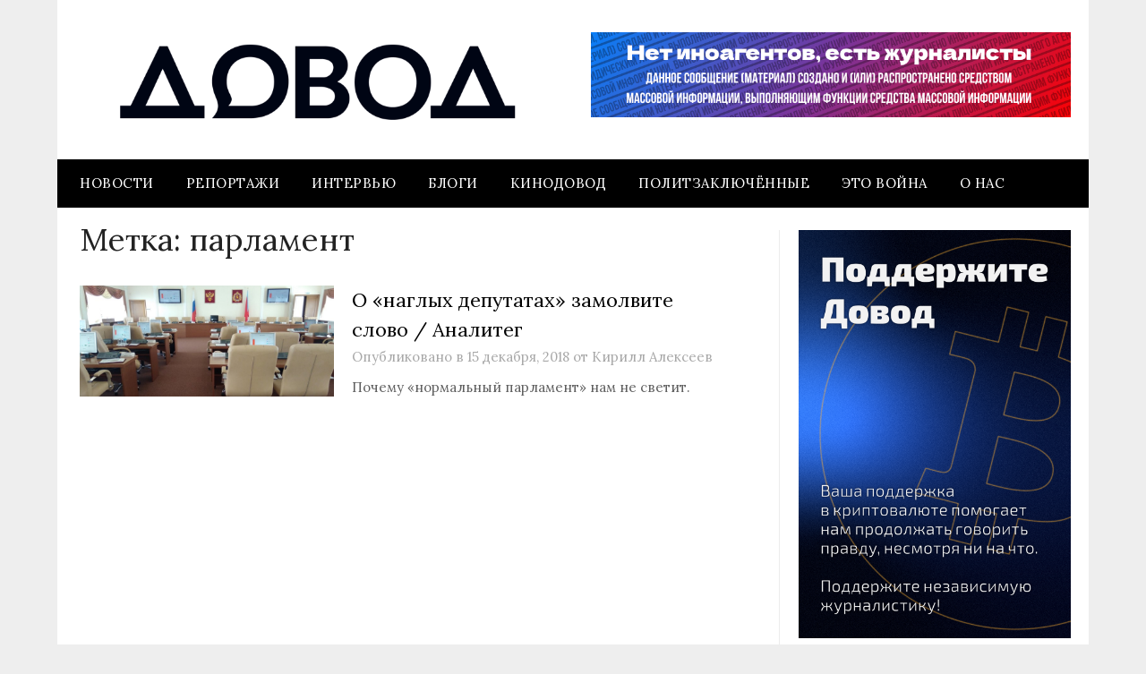

--- FILE ---
content_type: text/css; charset=UTF-8
request_url: https://thetruestory.news/_next/static/css/9ef32dfc9c0d1f85.css
body_size: 10333
content:
@font-face{font-family:Manrope;font-style:normal;font-weight:200 800;font-display:swap;src:url(/_next/static/media/438aa629764e75f3-s.woff2) format("woff2");unicode-range:u+0460-052f,u+1c80-1c8a,u+20b4,u+2de0-2dff,u+a640-a69f,u+fe2e-fe2f}@font-face{font-family:Manrope;font-style:normal;font-weight:200 800;font-display:swap;src:url(/_next/static/media/875ae681bfde4580-s.p.woff2) format("woff2");unicode-range:u+0301,u+0400-045f,u+0490-0491,u+04b0-04b1,u+2116}@font-face{font-family:Manrope;font-style:normal;font-weight:200 800;font-display:swap;src:url(/_next/static/media/51251f8b9793cdb3-s.woff2) format("woff2");unicode-range:u+0370-0377,u+037a-037f,u+0384-038a,u+038c,u+038e-03a1,u+03a3-03ff}@font-face{font-family:Manrope;font-style:normal;font-weight:200 800;font-display:swap;src:url(/_next/static/media/e857b654a2caa584-s.woff2) format("woff2");unicode-range:u+0102-0103,u+0110-0111,u+0128-0129,u+0168-0169,u+01a0-01a1,u+01af-01b0,u+0300-0301,u+0303-0304,u+0308-0309,u+0323,u+0329,u+1ea0-1ef9,u+20ab}@font-face{font-family:Manrope;font-style:normal;font-weight:200 800;font-display:swap;src:url(/_next/static/media/cc978ac5ee68c2b6-s.woff2) format("woff2");unicode-range:u+0100-02ba,u+02bd-02c5,u+02c7-02cc,u+02ce-02d7,u+02dd-02ff,u+0304,u+0308,u+0329,u+1d00-1dbf,u+1e00-1e9f,u+1ef2-1eff,u+2020,u+20a0-20ab,u+20ad-20c0,u+2113,u+2c60-2c7f,u+a720-a7ff}@font-face{font-family:Manrope;font-style:normal;font-weight:200 800;font-display:swap;src:url(/_next/static/media/4c9affa5bc8f420e-s.p.woff2) format("woff2");unicode-range:u+00??,u+0131,u+0152-0153,u+02bb-02bc,u+02c6,u+02da,u+02dc,u+0304,u+0308,u+0329,u+2000-206f,u+20ac,u+2122,u+2191,u+2193,u+2212,u+2215,u+feff,u+fffd}@font-face{font-family:Manrope Fallback;src:local("Arial");ascent-override:103.31%;descent-override:29.07%;line-gap-override:0.00%;size-adjust:103.19%}.__className_fe7774{font-family:Manrope,Manrope Fallback;font-style:normal}.__variable_fe7774{--manrope:"Manrope","Manrope Fallback"}@font-face{font-family:Great Vibes;font-style:normal;font-weight:400;font-display:swap;src:url(/_next/static/media/dad5af6a451969b9-s.woff2) format("woff2");unicode-range:u+0460-052f,u+1c80-1c8a,u+20b4,u+2de0-2dff,u+a640-a69f,u+fe2e-fe2f}@font-face{font-family:Great Vibes;font-style:normal;font-weight:400;font-display:swap;src:url(/_next/static/media/f751862dd005bbab-s.woff2) format("woff2");unicode-range:u+0301,u+0400-045f,u+0490-0491,u+04b0-04b1,u+2116}@font-face{font-family:Great Vibes;font-style:normal;font-weight:400;font-display:swap;src:url(/_next/static/media/162bae04ee86dd69-s.woff2) format("woff2");unicode-range:u+1f??}@font-face{font-family:Great Vibes;font-style:normal;font-weight:400;font-display:swap;src:url(/_next/static/media/67d172d8d0152ee1-s.woff2) format("woff2");unicode-range:u+0102-0103,u+0110-0111,u+0128-0129,u+0168-0169,u+01a0-01a1,u+01af-01b0,u+0300-0301,u+0303-0304,u+0308-0309,u+0323,u+0329,u+1ea0-1ef9,u+20ab}@font-face{font-family:Great Vibes;font-style:normal;font-weight:400;font-display:swap;src:url(/_next/static/media/536d9d896eaf4f3f-s.woff2) format("woff2");unicode-range:u+0100-02ba,u+02bd-02c5,u+02c7-02cc,u+02ce-02d7,u+02dd-02ff,u+0304,u+0308,u+0329,u+1d00-1dbf,u+1e00-1e9f,u+1ef2-1eff,u+2020,u+20a0-20ab,u+20ad-20c0,u+2113,u+2c60-2c7f,u+a720-a7ff}@font-face{font-family:Great Vibes;font-style:normal;font-weight:400;font-display:swap;src:url(/_next/static/media/87069f06a4f1ee13-s.p.woff2) format("woff2");unicode-range:u+00??,u+0131,u+0152-0153,u+02bb-02bc,u+02c6,u+02da,u+02dc,u+0304,u+0308,u+0329,u+2000-206f,u+20ac,u+2122,u+2191,u+2193,u+2212,u+2215,u+feff,u+fffd}@font-face{font-family:Great Vibes Fallback;src:local("Arial");ascent-override:124.79%;descent-override:58.80%;line-gap-override:0.00%;size-adjust:68.19%}.__className_a10525{font-family:Great Vibes,Great Vibes Fallback;font-weight:400;font-style:normal}.__variable_a10525{--cursive:"Great Vibes","Great Vibes Fallback"}@keyframes jumpingAnimation{0%{transform:translateZ(0)}30%{transform:translate3d(0,-12px,0)}70%,to{transform:translateZ(0)}}@keyframes enablePointerEvents{0%{pointer-events:none}99%{pointer-events:none}to{pointer-events:auto}}@keyframes jumpingAnimation2{0%{transform:translateZ(0)}10%{transform:translate3d(0,-6px,0)}20%,to{transform:translateZ(0)}}@keyframes appear{to{opacity:1}}@keyframes disappear{to{opacity:0}}@keyframes appear_disappear{5%{opacity:1}80%{opacity:1}to{opacity:0}}@keyframes fadeInOffset{0%{opacity:0;transform:translateY(-10px)}to{opacity:1;transform:translateY(0)}}@keyframes fadeIn{0%{opacity:0}to{opacity:1}}@keyframes blink{0%{opacity:1}50%{opacity:0}to{opacity:1}}*,:after,:before{box-sizing:border-box;background-repeat:no-repeat}:after,:before{text-decoration:inherit;vertical-align:inherit}:where(:root){overflow-wrap:break-word;tab-size:4;-webkit-tap-highlight-color:transparent;-webkit-text-size-adjust:100%}:where(body){margin:0}:where(dl,ol,ul) :where(dl,ol,ul){margin:0}:where(hr){color:inherit;height:0}:where(nav) :where(ol,ul){list-style-type:none;padding:0}:where(nav li):before{content:"\200B";float:left}:where(pre){font-family:monospace,monospace;font-size:1em;overflow:auto}:where(abbr[title]){text-decoration:underline;-webkit-text-decoration:underline dotted;text-decoration:underline dotted}:where(b,strong){font-weight:bolder}:where(code,kbd,samp){font-family:monospace,monospace;font-size:1em}:where(small){font-size:80%}:where(audio,canvas,iframe,img,video){vertical-align:middle}:where(iframe){border-style:none}:where(table){border-collapse:collapse;border-color:inherit;text-indent:0}:where(button,[type=button i],[type=reset i],[type=submit i]){-webkit-appearance:button}:where(progress){vertical-align:baseline}:where(textarea){margin:0;resize:vertical}:where([type=search i]){-webkit-appearance:textfield;outline-offset:-2px}::-webkit-inner-spin-button,::-webkit-outer-spin-button{height:auto}::-webkit-search-decoration{-webkit-appearance:none}::-webkit-file-upload-button{-webkit-appearance:button;font:inherit}:where(dialog){background-color:white;border:solid;color:black;height:fit-content;left:0;margin:auto;padding:1em;position:absolute;right:0;width:fit-content}:where(dialog:not([open])){display:none}:where([aria-busy=true i]){cursor:progress}:where([aria-controls]){cursor:pointer}:where([aria-hidden=false i][hidden]){display:initial}:where([aria-hidden=false i][hidden]:not(:focus)){clip:rect(0,0,0,0);position:absolute}@layer defaults{.hyphenate{-webkit-hyphens:auto;hyphens:auto}menu,ul{list-style:none}blockquote,body,fieldset,figure,h1,h2,h3,h4,h5,h6,menu,p,ul{margin:0;padding:0}fieldset{border:none;outline:none;background-color:transparent}time{white-space:nowrap}a{text-decoration:none;color:var(--colors-ink-blue)}.hide-scroll::-webkit-scrollbar,body ::-webkit-scrollbar{display:none}.hide-scroll,body *{-ms-overflow-style:none;scrollbar-width:none}span.emoji:hover{filter:saturate(1)}span.emoji{filter:saturate(0)}script{display:none!important}svg .outlines *{vector-effect:non-scaling-stroke}svg .outlines{stroke:var(--colors-ink-normal);stroke-width:1.3;fill:none}svg .fills,svg .glyph{fill:var(--colors-ink-normal)}svg.icon,svg.platform{width:16px;height:16px}svg.icon.eof path{fill:var(--colors-ink-faded)}svg.icon.eof{width:104px;height:22px}svg.handwriting .outlines{fill:none;stroke:var(--colors-ink-normal);stroke-width:1.3;stroke-linecap:round;stroke-linejoin:round}.iconized input::placeholder,input::placeholder{color:var(--colors-ink-light)}input{color:var(--colors-ink-normal);outline:none;border:none;border-radius:var(--radius-m);padding:9px 13px;background-color:var(--colors-surface-purple);font:400 16px/1.4 var(--sans)}.iconized svg.icon{width:18px;height:18px}.iconized input{color:var(--colors-ink-normal);outline:none;border:none;border-radius:0;padding:9px 10px 9px 6px;background-color:transparent;font:400 16px/1.4 var(--sans)}.iconized{background-color:var(--colors-surface-purple);border-radius:var(--radius-m);overflow:hidden;display:flex;align-items:center;padding:0 0 0 10px}button:disabled{cursor:default}button{border:none;cursor:pointer;background-color:transparent;padding:0;margin:0;font:inherit;color:inherit;outline:none}body,html{background-color:var(--colors-paper-tinted);color:var(--colors-ink-normal)}html{font-family:var(--manrope);letter-spacing:.02em;height:100%}}@layer media{:root.recolor{filter:grayscale(.3) sepia(1) brightness(.8)}:root.dark .light,:root.light .dark{display:none!important}:root.light .recolor{filter:grayscale(1) sepia(.2) brightness(.94)}@media (max-width:1024px){.min-notebook{display:none!important}.layout-min-notebook{display:contents!important}}@media (min-width:1025px){.max-tablet,.tablet{display:none!important}.layout-max-tablet{display:contents!important}}@media (min-width:500px){.phone{display:none!important}.layout-phone{display:contents!important}}@media screen and (max-width:499px){.min-tablet,.tablet{display:none!important}.layout-min-tablet{display:contents!important}}@media screen and (prefers-color-scheme:dark){:root.auto .light{display:none!important}}@media screen and (prefers-color-scheme:light){:root.auto .dark{display:none!important}:root.auto .recolor{filter:grayscale(1) sepia(.2) brightness(.94)}}}@layer typography{:root{line-height:1.4;font-size:100%;font-weight:450}h1{font-size:2.25rem}h1,h2{font-weight:400}h2{font-size:1.5rem}h3{font-size:1.25rem}@media (min-device-width:500px) and (pointer:coarse) and (hover:none){:root{font-size:120%}}@media screen and (max-width:499px){h1{font-size:1.5rem}h2{font-size:1.375rem}h3{font-size:1.125rem}}}@layer components{@layer basic, override;@layer basic{nav:not(.home)>a:first-child{flex-grow:1}nav:not(.home)>a{color:inherit;font:600 23px/1 var(--sans);text-transform:uppercase;letter-spacing:.03em}.Message.reference>a,nav:not(.home) .tg-channel.inverse{color:inherit}nav:not(.home) .tg-channel svg .glyph{transform:scale(.8);transform-origin:center}nav:not(.home) .tg-channel svg{width:22px;height:22px}nav:not(.home) .tg-channel{color:var(--colors-ink-blue);text-transform:none;font-weight:400;font-size:18px}nav:not(.home){margin-inline:var(--margin);padding-block:1em 0;display:flex;align-items:center;justify-content:space-between;gap:24px}nav svg.icon.search .outlines{stroke-width:1.5}nav svg.icon.search{width:24px;height:24px}.Message>header>.sources{display:flex;gap:10px;align-items:center}.Message>header{display:flex;font:400 14px/1.3 var(--sans)}.Message span.highlight{color:var(--colors-ink-highlight)}.Message menu.local li>span{margin-block-start:-1px}.Message menu.local li .glyph{fill:var(--colors-milk-normal)}.Message menu.local li:hover .glyph{fill:var(--colors-milk-bright)}.Message menu.local li:hover{color:var(--colors-milk-bright)}.Message menu.local li>*,.tg-channel svg{flex-shrink:0}.Message menu.local li{display:flex;align-items:center;gap:6px;background-color:var(--colors-surface-blue);padding:4px 9px;border-radius:var(--radius-xs);font:500 13px/16px var(--sans);color:var(--colors-milk-normal)}.Message menu.local .platform{width:16px;height:16px}.Message menu.local{position:absolute;bottom:13px;right:13px;opacity:0;pointer-events:none;transition:opacity .3s;transition-delay:.5s}.Message:hover>menu.local{opacity:1;animation:enablePointerEvents 1s forwards}.Message.headline h2{font:400 23px/1.4 var(--sans);margin:0;padding:23px 11px}.Message.headline.standalone h2{padding:17px 11px;font-size:21px}.Message.headline.standalone.partner.dw-ru>header time{margin-inline:5px;flex-grow:1;text-align:right}.Message.headline.standalone.partner.dw-ru>header .icon{width:39px;height:21px;fill:var(--colors-milk-bright)}.Message.headline.standalone.partner.dw-ru>header>span.tag{font-size:18px;font-weight:700}.Message.headline.standalone.partner.dw-ru>header{padding:9px;align-items:center;gap:5px;cursor:pointer;color:var(--colors-milk-normal)}.Message.headline.standalone.partner.dw-ru>main>p{-webkit-hyphens:auto;hyphens:auto;font-size:14px}:root.light .Message.headline.standalone.partner.dw-ru>header{background-color:#00A5FF}:root.light .Message.headline.standalone.partner.dw-ru{border-bottom:7px solid #00a5ff}:root.dark .Message.headline.standalone.partner.dw-ru>header{background-color:#002D5A;position:relative;z-index:1}:root.dark .Message.headline.standalone.partner.dw-ru>main img{filter:brightness(.8)}:root.dark .Message.headline.standalone.partner.dw-ru>main{border-bottom:7px solid #002d5a}.Message.headline.standalone.partner.dw-ru,.Stories>li>a>main>.scrollable div.container>div>.Message.video{padding:0}.Message.headline.standalone,.Message.reference header .source{padding:7px}.Message.video.telegram>img{position:absolute;top:20px;width:80%}.Message.video.telegram{aspect-ratio:1.3/1}.Message.video.youtube>img{width:100%;height:100%;object-fit:cover}.Message.video.youtube{aspect-ratio:16/9}.Message.video>img{filter:saturate(.6)}.Message.picture .source .picon img,.Message.video .source .picon img{box-shadow:0 0 0 1px var(--colors-milk-normal)!important}.Message.picture .source,.Message.video .source{position:absolute;left:7px;top:7px}.Message.video .placeholder svg.platform{width:54px;height:54px}.Message.video .placeholder{width:100%;height:100%;position:absolute;left:0;top:0;display:flex;align-items:center;justify-content:center}:root.dark .Message.picture>img,:root.dark .Message.video>img{filter:saturate(.6) brightness(.8)}:root.dark .Message.video.telegram>img{filter:invert(1) brightness(.8)}.Message.video{position:relative;display:flex;align-items:center;justify-content:center;overflow:hidden;border-radius:var(--radius-m)}.Message.picture:not(:has(>img)):not(:has(.fallback)),.ScrollResize .viewport .scrollport::-webkit-scrollbar,.Stories>li>a>main>.scrollable div.container>div.common:not(:has(.Message.picture>.error))>.Message:nth-child(3){display:none}.Message.picture .fallback .dot{background-color:var(--colors-ink-light)}.Message.picture .fallback{width:100%;display:flex;justify-content:center;align-items:center;opacity:.5}.Message.picture>img{width:100%;height:100%;object-fit:cover;filter:saturate(.6)}.Message.picture{position:relative;display:flex;overflow:hidden;border-radius:var(--radius-m);aspect-ratio:8/5}.Message.quote>header .speaker img{flex-shrink:0;width:36px;height:36px;border-radius:50%;overflow:hidden}.Message.quote>header .speaker{display:flex;gap:8px;align-items:center;font:400 14px/1.3 var(--sans)}.Message.quote>header .sources .picon,.Stories>li>a>header .right-part .picon{width:18px;height:18px;--s:18}.Message.quote>header{gap:6px;justify-content:space-between;align-items:flex-start}.Message.quote blockquote:before{content:"\00275d";font-size:25px;line-height:1px;display:inline-block;position:relative;top:6px;margin-inline-end:4px}.Message.quote blockquote{padding:10px;font:400 16px/1.4 var(--sans)}.Message.quote .clause,.Message.quote .clauses .controls{padding:0 10px}.Message.quote>.clause>a>div{display:flex;gap:6px}.Message.snippet p{font:400 16px/1.4 var(--sans);max-width:50ch;margin:0;padding:10px}.Message.reference header{display:flex;align-items:flex-start;justify-content:space-between;gap:10px}.Message.reference>a:hover{color:var(--colors-ink-blue);transition:color .5s}.Message.reference>a h2{font:400 21px/1.4 var(--sans);padding:7px 18px 0}.Message.reference>a p{padding:18px;-webkit-hyphens:auto;hyphens:auto}.Message.reference .controls{flex-wrap:nowrap;overflow-x:scroll;overflow-y:hidden;padding:0 18px 6px}.Message.reference .referrers{padding-bottom:18px}.Message.reference .referrer a:hover{filter:hue-rotate(10deg) saturate(3)}.Message.reference .referrer a,.read-state.unread{color:var(--colors-ink-blue)}.Message.reference .referrer{padding:0 18px;display:flex;flex-direction:column;gap:10px}.Message.reference.exclusive>a h2{font-size:23px}.Message.reference.exclusive header .sticker{font:500 11px/16px var(--sans);letter-spacing:.07em;text-transform:uppercase;padding:4px 9px 3px;border-radius:2px;background-color:var(--colors-paper-tinted);color:var(--colors-ink-faded)}.Message.reference.exclusive{outline:1px solid var(--colors-paper-normal);outline-offset:-1px}.Message{position:relative;display:block;background-color:var(--colors-paper-normal)}.Edition>menu>li.active,.Message{color:var(--colors-ink-normal)}.Edition>menu>li>*{display:flex;align-items:center;gap:8px;white-space:nowrap}.Edition>menu>li{color:var(--colors-ink-blue);font-weight:500;font-size:20px;line-height:24px}.Edition>menu.open{gap:30px 40px;padding:30px;top:-32px;right:-30px;border-radius:var(--radius-l);overflow:hidden}.Edition>menu{flex-shrink:0;width:fit-content;position:absolute;right:0;top:0;z-index:1;display:grid;grid-template-columns:auto auto;gap:0;padding:0;background-color:var(--colors-paper-tinted)}.Edition>.updated{padding-block-start:8px;font-size:12px}.Edition{position:relative}.Stories>li>a>header span,.Stories>li>a>header time{white-space:nowrap}.Stories>li>a>header span.count,.tg-channel{display:flex;align-items:center;gap:6px}.Stories>li>a>header .info .number,.scroll-cut{display:flex}.Stories>li>a>header .info svg{fill:none;stroke:var(--colors-ink-normal);stroke-width:1;width:20px;height:15px}.Stories>li>a>header .info{display:flex;gap:18px;align-items:center}.Stories>li>a>header .right-part{display:flex;gap:11px}.Stories>li>a>header{display:flex;font:400 14px/1.4 var(--sans)}.Stories>li>a>main{display:flex;flex-direction:column;gap:3px}.Stories>li>a .Message{background-color:var(--colors-paper-normal);padding:7px 7px 14px;cursor:pointer}.Stories>li>a>main>.scrollable div.overlay{background-color:var(--colors-paper-tinted)}.Stories>li>a>main>.scrollable div.container>div>.Message.headline h2{font-size:20px;padding:10px}.Stories>li>a>main>.scrollable div.container>div>.Message.snippet{width:380px}.Stories>li>a>main>.scrollable div.container>div>.Message.quote{width:400px}.Stories>li>a>main>.scrollable div.container>div>.Message.video.youtube{width:300px}.Stories>li>a>main>.scrollable div.container>div>.Message.video.telegram{width:240px}.Stories>li>a>main>.scrollable div.container>div>.Message.picture{padding:0;height:180px}.Stories>li>a>main>.scrollable div.container>div{position:relative;display:flex;gap:3px}.Stories>li>a{color:var(--colors-ink-normal);gap:3px}.Stories,.Stories>li>a{display:flex;flex-direction:column}.Stories{gap:48px}.Search form .iconized{transition:background-color .15s ease-in-out,outline .15s ease-in-out}.Search form input[type=search]{width:100%;font-size:18px;letter-spacing:.03em}:root.dark .Search form:has(input[type=search]:focus) .iconized{outline:1px solid hsla(68,83.87%,51.37%,.6)}.Search form:has(input[type=search]:focus) .iconized{outline:1px solid hsla(302,73.91%,59.41%,.6);background-color:var(--colors-paper-bright)}.Search form{border-radius:var(--radius-m)}.Search.newsearch form fieldset label{display:flex;align-items:center;gap:.25em;font-size:14px}.Search.newsearch form fieldset button{text-transform:capitalize;border:1px solid var(--colors-ink-blue);border-radius:4px;font-size:12px;line-height:1;padding:4px 8px;color:var(--colors-ink-blue)}.Search.newsearch form fieldset{padding:0;outline:none;border:0;margin:0;display:flex;align-items:center;gap:1em}.Search.newsearch form{display:flex;flex-direction:column;gap:1em}.pager ul>li.past{background-color:var(--colors-surface-violet)}.pager ul>li.mixed{background:linear-gradient(180deg,var(--colors-surface-gray) 0,var(--colors-surface-violet) 100%)}.pager ul>li a{flex:1 0 100%;align-self:stretch;display:flex;justify-content:center;align-items:center}:root.dark .pager ul>li.active a{background-image:url('data:image/svg+xml;utf8,<svg width="7" height="7" viewBox="0 0 7 7" xmlns="http://www.w3.org/2000/svg"><circle cx="3.5" cy="3.5" r="3.5" fill="%23ffffffc0"/></svg>')}.pager ul>li.active a{background-size:5px 5px;background-position:9px 6px;background-image:url('data:image/svg+xml;utf8,<svg width="7" height="7" viewBox="0 0 7 7" xmlns="http://www.w3.org/2000/svg"><circle cx="3.5" cy="3.5" r="3.5" fill="%23000000"/></svg>')}.MenuV4>li svg,.pager ul>li.active{pointer-events:none}.pager a.earlier:hover,.pager ul>li:hover{filter:saturate(3) brightness(.95)}.pager ul>li{width:23px;height:54px;display:flex;justify-content:center;border-radius:var(--radius-s);background-color:var(--colors-surface-gray);overflow:hidden}.pager ul{display:flex;column-gap:7px;align-items:center}.pager a.earlier{padding:4px 15px 5px;border-radius:var(--radius-s);background-color:var(--colors-surface-violet)}.pager a{color:var(--colors-ink-normal);white-space:nowrap}.pager{display:flex;align-items:center;column-gap:7px;font:400 14px/1.4 var(--sans)}.dots .dot:last-child{opacity:1;animation-delay:1.6s}.dots .dot:nth-last-child(2){opacity:1;animation-delay:1.45s}.dots .dot:nth-last-child(3){opacity:1;animation-delay:1.3s}.dots .dot{margin-inline-end:2px;display:inline-block;width:4px;height:4px;background-color:var(--colors-ink-normal);border-radius:50%;animation-name:jumpingAnimation2;animation-duration:1.5s;animation-timing-function:ease-in;animation-iteration-count:infinite}.dots.immediate .dot:last-child{animation-delay:.3s}.dots.immediate .dot:nth-last-child(2){animation-delay:.15s}.dots.immediate .dot:nth-last-child(3){animation-delay:0s}.dots.highlight .dot{background-color:var(--colors-ink-highlight)}.dots{display:flex;padding:6px 0 4px;height:14px}.gallery>.picture{flex-shrink:0;width:250px;height:160px;border-radius:var(--radius-m)}.gallery{display:flex;align-items:flex-end;gap:30px}.ScrollResize .viewport .scrollport li{scroll-snap-align:start;width:100%;flex-shrink:0;top:0;position:relative;margin:0}.ScrollResize .viewport .scrollport{width:100%;position:relative;overflow-y:hidden;overflow-x:scroll;scroll-snap-type:x mandatory;overscroll-behavior-x:contain;-ms-overflow-style:none;scrollbar-width:none;display:flex;align-items:flex-start}.ScrollResize .viewport{width:100%;overflow:hidden;transition:height .2s linear .2s}.ScrollResize .controls.scrollable{overflow-x:scroll}.ScrollResize{width:100%}.trule g{stroke:var(--colors-ink-light-violet);stroke-width:1}.trule{width:100%;height:20px}.MenuV4>li{cursor:pointer;position:relative;transform:scale(1);transition-property:transform,width,height,font-size;transition-duration:.2s;transition-timing-function:linear}.MenuV4:not(.ghost)>li:not(.active)>div{position:absolute}.MenuV4:not(.ghost)>li:not(.active){transform:scale(0);width:0;height:0}.MenuV4:not(.ghost).open>li.active{cursor:default}.MenuV4:not(.ghost).open>li{transform:scale(1)}.MenuV4.ghost{position:absolute;visibility:hidden}.MenuV4.placeholder{position:relative;visibility:hidden}.MenuV4{transition-property:padding,gap,grid-column-gap,grid-row-gap,column-gap,row-gap,top,left;transition-duration:.2s;transition-timing-function:linear}.read-state>div.dot{flex-shrink:0;width:7px;height:7px;border-radius:50%;margin-inline-end:7px}.read-state.read>div{background:var(--colors-ink-light)}.read-state.read{color:var(--colors-ink-faded)}.read-state.unread>div{background:var(--colors-ink-blue)}.read-state{display:flex;align-items:center;flex-shrink:0;cursor:pointer}.Status:has(.read-state.unread){border-color:var(--colors-semantic-unread-outline)}.Status .read-state>div.dot{width:10px;height:10px;margin-inline:0}.Status .read-state{font-size:10px;font-weight:500;text-transform:uppercase;flex-direction:row;gap:5px}.Status .counters>*,.Status .rank{display:flex;align-items:center;gap:5px}.Status .counters svg.count{width:20px;height:15px;fill:none;stroke:var(--colors-ink-normal);stroke-width:.9}.Status .counters{display:flex;gap:13px}.Status .rank svg.rank-icon{width:14px;height:14px;fill:none;stroke:var(--colors-ink-normal);stroke-width:.9}.Status .edition{text-transform:capitalize}.Status{border:1px solid var(--colors-semantic-read-outline);display:flex;flex-direction:column;border-radius:var(--radius-m);font-size:14px}.scroll-cut>.scroll-box>div.container{flex:1 0}.scroll-cut>.scroll-box{overflow-x:scroll;display:flex;flex:1 0}.scroll-cut.videos .scroll-box>div.container{display:flex;gap:10px;height:200px}.scroll-cut.messages .scroll-box>div.container .message h2{font-size:1rem}.scroll-cut.messages .scroll-box>div.container .message blockquote,.scroll-cut.messages .scroll-box>div.container .message p{font-size:.8125rem}.scroll-cut.messages .scroll-box>div.container .message.headline{min-width:25rem}.scroll-cut.messages .scroll-box>div.container .message.quote{min-width:22.5rem}.scroll-cut.messages .scroll-box>div.container .message.picture{flex-shrink:0;min-width:13.75rem;min-height:5rem}.scroll-cut.messages .scroll-box>div.container .message.video.telegram{min-width:15rem}.scroll-cut.messages .scroll-box>div.container .message,.scroll-cut.messages .scroll-box>div.container .message.video{min-width:20rem}.scroll-cut.messages .scroll-box>div.container{display:flex;gap:2px}.scroll-cut.column>.scroll-box>div.overlay{width:100%;height:13px}.scroll-cut.column>.scroll-box{overflow-x:initial;overflow-y:scroll;flex-direction:column}.scroll-cut.column>div.cut{height:13px}.scroll-cut.column{flex-direction:column}.Details.open>header:before{transform:rotate(90deg)}.Details>header:before{content:"\0025b6";transition:transform .4s linear;transform-origin:center}.Details>header{display:flex;align-items:center}.Details>main{transition:grid-template-rows .4s ease-in-out}.Help.open main{width:320px;height:auto;max-height:600px}.Help header button{display:flex;align-items:center;justify-content:center;width:20px;height:20px;font-size:12px;line-height:1;cursor:pointer}.Help header{position:relative;z-index:2}.Help main>div p{margin:1em}.Help main>div{width:320px;padding:32px;font-size:14px;line-height:1.5}.Help main{z-index:1;position:absolute;border:1px solid var(--colors-ink-light);border-radius:10px;transition:width .4s ease-in-out,max-height .4s ease-in-out;top:0;right:0;width:20px;max-height:20px;overflow:hidden}.Help,.Help main{background-color:var(--colors-paper-tinted)}.Help{position:relative}.Checkbox:before{content:"";position:absolute;top:2px;left:2px;width:14px;height:14px;background-color:var(--colors-milk-normal);border-radius:50%;box-shadow:0 2px 4px rgba(0,0,0,.2);transition:transform .3s ease}.Checkbox:checked:before{transform:translateX(14px)}.Checkbox:checked{background-color:var(--colors-surface-blue)}.Checkbox:focus-visible,.Radio:has(input:focus-visible){outline:2px solid var(--colors-ink-blue);outline-offset:2px}.Checkbox:disabled,.Radio:has(input:disabled){opacity:.5;cursor:not-allowed}.Checkbox:not(:disabled):hover,.Radio:hover{opacity:.8}.Checkbox{appearance:none;-webkit-appearance:none;-moz-appearance:none;position:relative;width:32px;height:18px;margin:0;cursor:pointer;background-color:var(--colors-ink-hairline);border-radius:9px;border:none;outline:none;transition:background-color .3s ease}.Radio input{position:absolute;opacity:0;width:0;height:0;margin:0;padding:0;pointer-events:none}.Radio:has(input:checked){background-color:var(--colors-surface-blue);color:var(--colors-milk-bright);border-color:var(--colors-surface-blue);cursor:default}.Radio:not(:first-of-type){border-left-width:0;border-top-left-radius:0;border-bottom-left-radius:0}.Radio:not(:last-of-type){border-top-right-radius:0;border-bottom-right-radius:0}.Radio{display:inline-flex;align-items:center;justify-content:center;padding:.33rem 1rem .4rem;cursor:pointer;-webkit-user-select:none;user-select:none;font-size:.875rem;background-color:var(--colors-paper-bright);border:1px solid var(--colors-ink-hairline);border-radius:5px;transition:background-color .2s ease,color .2s ease,border-color .2s ease}.resizer{transition:width .2s,height .2s}@media (max-width:360px){nav:not(.home)>a{font-size:20px}.Stories>li>a>main>.scrollable div.container>div>.Message.snippet{width:300px}.Stories>li>a>main>.scrollable div.container>div>.Message.quote{width:310px}.Status{gap:10px;font-size:12px}}@media screen and (max-width:499px){nav:not(.home) .tg-channel span{display:none}nav.home{align-items:center;justify-content:space-between;gap:10px;padding:var(--margin)}.Message.headline h2{font-size:20px;padding:19px 9px 9px}.Message.headline.standalone h2,.Message.reference>a h2{font-size:18px}.Message.headline.standalone.partner.dw-ru>main>img{width:100%;height:auto}.Message.headline.standalone.partner.dw-ru>main>h2{font-size:20px;padding:10px var(--margin) 20px}.Message.headline.standalone.partner.dw-ru>main>p{padding:0 var(--margin) 20px}.Edition>menu>li{font-size:14px}.Edition>menu.open>li{font-size:20px}.Edition>menu.open{gap:36px 60px;top:-16px;left:-16px}.Edition>menu{left:0;right:auto}.Edition>.updated{padding-block-start:1px;gap:4px;font-weight:500;font-size:14px}.Edition,.Edition>.updated{display:flex;align-items:center}.Edition,.Stories>li>a>header .info{gap:10px}.Stories>li>a>header{margin-block-end:6px}.Stories>li>a>main>.scrollable div.container>div>.Message.quote:only-child,.Stories>li>a>main>.scrollable div.container>div>.Message.snippet:only-child{width:100%}.Stories>li>a>main>.scrollable div.container>div>.Message.quote,.Stories>li>a>main>.scrollable div.container>div>.Message.snippet{width:340px}.Stories>li>a>main>.scrollable div.container>div>.Message{border-radius:0}.read-state>div.dot{width:9px;height:9px;margin-inline-end:5px}.Status>*{padding-inline:0}.Status{border:none;flex-direction:row;gap:15px}.scroll-cut.messages .scroll-box>div.container .message.picture{min-width:70vw}.scroll-cut.messages .scroll-box>div.container .message.headline h2{font-size:1rem}.scroll-cut.messages .scroll-box>div.container .message,.scroll-cut.messages .scroll-box>div.container .message.headline{min-width:91vw}}@media (max-width:1024px){nav.home{display:flex}}@media screen and (min-width:500px) and (max-width:1024px){nav.home{gap:24px;margin-right:var(--margin)}.Edition>menu.open{top:-16px}.Stories>li>a,.Stories>li>a>main,.Stories>li>a>main>.scrollable div.container>div{gap:7px}}@media (min-width:500px){.Message.headline.standalone.partner.dw-ru>main>img{grid-area:1/1/3/2;width:100%;height:100%;object-fit:cover;z-index:1}.Message.headline.standalone.partner.dw-ru>main>h2{grid-area:1/2/2/3;z-index:0;padding:15px 25px}.Message.headline.standalone.partner.dw-ru>main>p{grid-area:2/2/3/3;z-index:0;padding:5px 25px 25px}.Message.headline.standalone.partner.dw-ru>main:not(:has(.snippet))>h2{font-size:23px}.Message.headline.standalone.partner.dw-ru>main:not(:has(.snippet))>img.clone{display:none}.Message.headline.standalone.partner.dw-ru>main:not(:has(.snippet)){grid-template-columns:5fr 7fr}.Message.headline.standalone.partner.dw-ru>main{display:grid;grid-template-columns:1fr 1fr}.Message.reference,.Stories>li>a .Message{border-radius:var(--radius-m)}.gallery:after{content:"";flex-shrink:0;display:block;width:1px;height:100%}.gallery>.picture:last-child{margin-right:-1px}.gallery>.picture.i1{width:240px;height:150px}.gallery>.picture.i2{width:260px;height:170px}.gallery>.picture.i3{width:250px;height:160px}.gallery>.picture.i4{width:245px;height:155px}.gallery{gap:50px}.Status>*{padding-inline:13px}.Status>.read-state{padding:0}.Status{padding:7px 7px 13px;gap:15px}}@media screen and (prefers-color-scheme:light){:root.auto .Message.headline.standalone.partner.dw-ru>header{background-color:#00A5FF}:root.auto .Message.headline.standalone.partner.dw-ru{border-bottom:7px solid #00a5ff}}@media screen and (prefers-color-scheme:dark){:root.auto .Message.headline.standalone.partner.dw-ru>header{background-color:#002D5A;position:relative;z-index:1}:root.auto .Message.headline.standalone.partner.dw-ru>main img{filter:brightness(.8)}:root.auto .Message.headline.standalone.partner.dw-ru>main{border-bottom:7px solid #002d5a}:root.auto .Message.picture>img,:root.auto .Message.video>img{filter:saturate(.6) brightness(.8)}:root.auto .Message.video.telegram>img{filter:invert(1) brightness(.8)}:root.auto .Search form:has(input[type=search]:focus) .iconized{outline:1px solid hsla(68,83.87%,51.37%,.6)}:root.auto .pager ul>li.active a{background-image:url('data:image/svg+xml;utf8,<svg width="7" height="7" viewBox="0 0 7 7" xmlns="http://www.w3.org/2000/svg"><circle cx="3.5" cy="3.5" r="3.5" fill="%23ffffffc0"/></svg>')}}@media (min-width:1025px){.Message.reference .referrer a{max-width:75ch}.Message.standalone.headline:hover,.Message.standalone.snippet:hover,.Stories>li>a:hover:has(.read-state.unread)>header{color:var(--colors-ink-blue)}.Message.standalone.headline,.Message.standalone.snippet{cursor:pointer;transition:color .5s}.Stories>li>a,.Stories>li>a>main,.Stories>li>a>main>.scrollable div.container>div{gap:10px}.Stories>li>a>main>.scrollable{position:relative;left:-6px;width:calc(100% + 12px)}.Stories>li>a>header svg{transition:stroke .5s}.Stories>li>a>header{transition:color .5s}.Stories>li>a:hover:has(.read-state.unread)>header svg{stroke:var(--colors-ink-blue)}.Stories>li>a:hover:has(.read-state.unread){outline-color:var(--colors-semantic-unread-outline)}.Stories>li>a:hover:has(.Message menu.local:hover){outline-color:transparent}.Stories>li>a:hover{outline-color:var(--colors-semantic-read-outline)}.Stories>li>a{outline:1px solid transparent;transition:outline-color .5s;border-radius:var(--radius-s);outline-offset:8px}.scroll-cut>.scroll-box>div.container{position:relative}.scroll-cut>.scroll-box>div.overlay{background-color:var(--colors-paper-tinted);position:relative;z-index:6;flex-shrink:0;width:13px}.scroll-cut>.scroll-box{margin-inline-end:-26px;position:relative;left:-26px}.scroll-cut>div.cut>div{flex-shrink:0;background-color:red;border-radius:50%;width:4px;height:4px}.scroll-cut>div.cut{flex-shrink:0;z-index:5;position:relative;width:13px;background-color:var(--colors-paper-tinted);cursor:pointer;left:-13px;display:flex;flex-direction:column;align-items:center;justify-content:center;gap:11px}.scroll-cut.mouse-drag>.scroll-box:active{cursor:grabbing}.scroll-cut.mouse-drag>.scroll-box{cursor:grab}.scroll-cut{width:calc(100% + 26px)}}}}@layer s2{.s2.counter svg>*,.s2.status svg path,.s2.status svg rect,.s2.tabs li .history svg path{stroke:var(--colors-ink-normal)}.s2.counter svg,.s2.status svg{height:15px;fill:none}.s2.status .archive{display:flex}.s2.status .rank:has(+time):after{content:"."}.s2.status .rank{display:flex;align-items:center;gap:2px}.s2.status,.s2.tabs li .history{display:flex;align-items:center;gap:5px}.s2.read-state.unread,.s2.story:has(.status .unread) .scroll-cut .cut>div{background-color:var(--colors-semantic-unread-fill)}.s2.read-state.read,.s2.story:has(.status .read) .scroll-cut .cut>div{background-color:var(--colors-semantic-read-fill)}.s2.read-state{width:9px;height:9px;border-radius:50%}.s2.story>header .issue,.s2.tabs>*{flex-shrink:0}.s2.tabs li:first-child{padding-inline-start:var(--margin)}.s2.tabs li:last-child{padding-inline-end:var(--margin)}.s2.tabs li:not(.active){border-bottom:1px solid var(--colors-ink-hairline);cursor:pointer}.s2.tabs li.active{border-top:1px solid var(--colors-ink-hairline)}.s2.tabs li.active+li div:first-child{border-top-right-radius:6px;border-top-width:1px;border-right-width:1px}.s2.tabs li.active+li div:nth-child(2){align-self:flex-end;width:6px;border-bottom-left-radius:6px;border-bottom-width:1px;border-left-width:1px}.s2.tabs li.active+li,.s2.tabs li:has(+li.active){border-bottom:none}.s2.tabs li:has(+li.active) div:first-child{border-top-left-radius:6px;border-top-width:1px;border-left-width:1px;align-self:flex-end;width:6px}.s2.tabs li:has(+li.active) div:nth-child(2){border-bottom-right-radius:6px;border-bottom-width:1px;border-right-width:1px}.s2.tabs li:nth-child(2n) div{border-color:var(--colors-ink-hairline);border-style:solid;border-width:0;width:7px;flex-grow:1}.s2.tabs li:nth-child(2n){display:flex;flex-direction:column;width:12px;padding:0;cursor:default}.s2.fiction a,.s2.message.chat>main a,.s2.sort li.active a,.s2.tabs li a{color:inherit}.s2.tabs li .history svg{width:15px;height:15px;fill:none}.s2.tabs li .history span:first-letter{text-transform:capitalize}.s2.tabs li{padding:5px 12px 8px}.s2.tabs{display:flex;font-size:.875rem}.s2.counter{display:flex;align-items:center;gap:6px}.s2.message.click{cursor:pointer}.s2.message:not(.chat){background-color:var(--colors-paper-normal);padding:var(--message-padding)}.s2.message>header ul.sources .picon,.s2.message>section.content>header ul.sources .picon{width:18px;height:18px;--s:18}.s2.message>header ul.sources,.s2.message>section.content>header ul.sources{display:flex;gap:11px}.s2.message>header>svg.icon.pin,.s2.message>section.content>header>svg.icon.pin{flex-shrink:0;align-self:flex-start;margin-left:auto}.s2.message>header,.s2.message>section.content>header{display:flex;align-items:center;gap:7px;font-size:.875rem}.s2.message>a,.s2.message>section.content>a{display:block;padding:19px 13px;color:inherit}.s2.message>blockquote,.s2.message>main,.s2.message>section.content>:not(header){padding:19px 13px}.s2.message span.highlight{color:var(--colors-ink-highlight)}.s2.message menu.local li{display:flex;align-items:center;gap:4px;cursor:pointer}.s2.message menu.local svg.copy-link .outlines,.s2.message menu.local svg.copy-text .outlines{stroke-width:.9}.s2.message menu.local{position:absolute;opacity:0;pointer-events:none;right:7px;bottom:7px;padding:7px;z-index:4;display:flex;align-items:center;font-size:.75rem;gap:9px;border-radius:var(--radius-s);outline:1px solid var(--colors-ink-hairline)}.s2.message.chat>.source .picon{width:28px;height:28px;--s:28}.s2.message.chat>main a:hover{color:var(--colors-ink-blue);transition:color .4s linear}.s2.message.chat>main,.s2.message.quote.chat>main{background-color:var(--colors-paper-normal);padding:13px 19px 19px;border-radius:var(--radius-l)}.s2.message.chat,.s2.message.quote.chat{display:flex;align-items:flex-start;gap:9px}.s2.message.multiref>section.content{padding:var(--message-padding)}.s2.message.multiref .referrers:not(:has(.scrollport))>a p{font-size:.875rem}.s2.message.multiref .referrers:not(:has(.scrollport))>a{display:flex;flex-direction:column;gap:12px}.s2.message.multiref .referrers:not(:has(.scrollport)) div:has(.source+time),.s2.message.quote .speaker{display:flex;align-items:center;gap:7px}.s2.message.multiref .referrers:not(:has(.scrollport)){padding-inline:19px}.s2.message.multiref .referrers{padding-block-end:calc(var(--message-py) * 2);display:flex;flex-direction:column;gap:12px;font-size:.875rem}.s2.message.multiref .scrollport li>a{display:inline-block;max-width:70ch}.s2.message.multiref .scrollport li{padding-inline:19px;display:flex;flex-direction:column;gap:12px}.s2.message.multiref .controls:not(.scrollable){flex-wrap:wrap}:root.dark .s2.message.multiref .controls button.active{background-image:url('data:image/svg+xml;utf8,<svg width="7" height="7" viewBox="0 0 7 7" xmlns="http://www.w3.org/2000/svg"><circle cx="3.5" cy="3.5" r="3.5" fill="%236797F4"/></svg>')}.s2.message.multiref .controls button.active{background-size:5px 5px;background-position:center 13px;background-image:url('data:image/svg+xml;utf8,<svg width="7" height="7" viewBox="0 0 7 7" xmlns="http://www.w3.org/2000/svg"><circle cx="3.5" cy="3.5" r="3.5" fill="%23678EEF"/></svg>')}.s2.message.multiref .controls button:disabled{cursor:default}.s2.message.multiref .controls button .picon{width:22px;height:22px;--s:22}.s2.message.multiref .controls button{padding-block:24px 4px}.s2.message.multiref .controls{display:flex;column-gap:16px;padding-inline:19px}.s2.message.headline.standalone.sponsored,.s2.message.multiref{padding:0}.s2.message.headline.standalone.pinned>main h2{font-size:1.75rem}.s2.message.headline.standalone.sponsored.dw-ru>header a{display:flex;padding:9px;align-items:center;gap:5px;color:var(--colors-milk-normal)}.s2.message.headline.standalone.sponsored.dw-ru>header time{margin-inline:5px;flex-grow:1;text-align:right}.s2.message.headline.standalone.sponsored.dw-ru>header .icon{width:39px;height:21px;fill:var(--colors-milk-bright)}.s2.message.headline.standalone.sponsored.dw-ru>header span.tag{font-size:18px;font-weight:700}.s2.message.headline.standalone.sponsored.dw-ru>header,:root.light .s2.message.headline.standalone.sponsored.dw-ru>header{background-color:#00A5FF}.s2.message.headline.standalone.sponsored.dw-ru>a>main>p{-webkit-hyphens:auto;hyphens:auto;font-size:14px}:root.light .s2.message.headline.standalone.sponsored.dw-ru{border-bottom:7px solid #00a5ff}:root.dark .s2.message.headline.standalone.sponsored.dw-ru>header{background-color:#002D5A}:root.dark .s2.message.headline.standalone.sponsored.dw-ru>a>main img{filter:brightness(.8)}:root.dark .s2.message.headline.standalone.sponsored.dw-ru{border-bottom:7px solid #002d5a}.s2.message.headline.chat>.source,.s2.message.reference.chat>.source,.s2.message.snippet.chat>.source{margin-block-start:2px}.s2.message.headline.chat>main p{font-size:1.125rem;-webkit-hyphens:auto;hyphens:auto}.s2.message.headline.chat{gap:13px}.s2.message.quote .speaker .dummy img{position:absolute;top:0;left:0;width:100%;height:100%;object-fit:cover}.s2.message.quote .speaker .dummy{overflow:hidden;width:32px;height:32px;flex-shrink:0;border-radius:50%;display:flex;align-items:center;justify-content:center;position:relative;background-color:var(--colors-surface-gray)}.s2.message.quote>header .q,.s2.message.quote>section.content>header .q{width:32px;height:32px;display:flex;align-items:center;justify-content:center;font-size:1.5625rem;line-height:1px}.s2.message.quote>header,.s2.message.quote>section.content>header,.s2.message.reference>header{align-items:flex-start;justify-content:space-between}.s2.message.quote blockquote,.s2.message.reference p{-webkit-hyphens:auto;hyphens:auto}.s2.message.quote.multiref blockquote:before,.s2.message.quote:has(>header>.speaker) blockquote:before{content:"\00275d";font-size:1.5625rem;line-height:1px;display:inline-block;position:relative;top:6px;margin-inline-end:4px}.s2.message.quote.chat>div.q{display:flex;place-content:center;font-size:1.5625rem;line-height:36px;width:32px;height:32px;flex-shrink:0;background-color:var(--colors-surface-gray);border-radius:50%}.s2.message.quote.chat>main>.speaker-name:after{content:":"}.s2.message.quote.chat>main>.speaker-name{margin-block:0 .5em}.s2.message.quote.chat .speaker .dummy{width:42px;height:42px}.s2.message.reference ul.referrers li{display:flex;flex-direction:column;gap:7px}.s2.message.reference.chat{gap:7px}.s2.message.snippet main p{-webkit-hyphens:auto;hyphens:auto;max-width:60ch}.s2.message.snippet main{padding-inline:13px;padding-block:19px}.s2.message.doc.pinned header svg.icon.pin,.s2.message.snippet.pinned header svg.icon.pin{align-self:flex-start;margin-left:auto}.s2.message.snippet.chat main{padding:13px 19px 19px}.s2.message.doc main h2{font-size:1.125rem;max-width:54ch}.s2.message.doc main p{-webkit-hyphens:auto;hyphens:auto;max-width:66ch;font-size:.875rem}.s2.message.doc main:has(>p) h2{font-size:1.375rem;max-width:43ch}.s2.message.doc main{padding-inline:13px;padding-block:19px;display:flex;flex-direction:column;gap:13px}.s2.message.picture.standalone img,.s2.tags.categories li.category.lifestyle a>div{position:relative}.s2.message.picture img{position:absolute;top:0;left:0;width:100%;height:100%;object-fit:cover;filter:saturate(.6)}.s2.message.picture .source{position:absolute;left:var(--message-px);top:var(--message-py)}.s2.message.picture.chat>.source{position:static;margin-block-start:2px}.s2.message.picture.chat>img{position:relative;width:100%;height:auto;border-radius:var(--radius-l)}.s2.message.picture.chat{border-radius:0;overflow:visible}:root.dark .s2.message.picture img,:root.dark .s2.message.video.youtube>.container>img,:root.dark .s2.speakers .speaker .portrait img{filter:saturate(.6) brightness(.8)}.s2.message.picture{padding:0;overflow:hidden}.s2.message.video .source{position:absolute;top:var(--message-py);left:var(--message-px)}.s2.message.video>.container>img{width:100%;height:100%;object-fit:cover}.s2.message.video>.container{width:100%;height:100%;position:relative;overflow:hidden}.s2.message.video.youtube>.container>img{filter:saturate(.6)}.s2.message.video.youtube{aspect-ratio:16/9}:root.dark .s2.message.video.telegram>.container>img{filter:brightness(.6)}.s2.message.video.telegram>.container{width:85%;height:85%}.s2.message.video.telegram{aspect-ratio:6/5}.s2.message.video{padding:0;overflow:hidden;display:flex;align-items:center;justify-content:center}.s2.message{color:inherit;display:block;position:relative}.s2.fiction .active{opacity:.5}.s2.fiction{display:flex;flex-wrap:wrap;column-gap:2ch;line-height:2;font-feature-settings:"case";font-size:.875rem;color:var(--colors-ink-faded);margin-inline:var(--margin)}.s2.person .portrait.error,.s2.speakers .speaker:has(.portrait.error){display:none}.s2.speakers .speaker .portrait img{width:100%;height:100%;object-fit:cover;position:absolute;top:0;left:0;filter:saturate(.6)}.s2.speakers .speaker .portrait{width:48px;height:48px;position:relative;display:flex;align-items:center;justify-content:center;border-radius:5px;overflow:hidden}.s2.speakers .speaker{flex:0 0 auto}.s2.story>header{font-size:.875rem;display:flex;align-items:center;gap:16px;overflow-x:auto;padding-inline:var(--margin)}.s2.story>main{gap:2px}.s2.story,.s2.story>main{display:flex;flex-direction:column}.s2.story{color:inherit;gap:7px}.s2.stories.top li:first-child{order:1}.s2.stories.top li.banner-gns,.s2.stories.top li.cookie-warning{order:2}.s2.stories.top li:nth-child(2){order:3}.s2.stories.top li:nth-child(3){order:4}.s2.stories.top li{order:100}.s2.stories{display:flex;flex-direction:column;gap:48px}.s2.tags li.category:first-letter,.s2.tags li.group.category li.lifestyle a>div:first-letter,.s2.tags.categories li.category a:first-letter{text-transform:uppercase}.s2.tags.categories li.category.lifestyle a>div span{position:absolute}.s2.tags.categories li.category.lifestyle a>div.ru span{top:7px;left:6px;font-size:.6rem}.s2.tags.categories li.category.lifestyle a>div.en span{top:1px;right:20px;font-size:.6rem}.s2.tags.categories li.category.lifestyle a>div.uk span{top:12px;left:8px;font-size:.6rem}.s2.tags.categories li.category.lifestyle a{color:var(--colors-ink-pink)}.s2.tags.categories li.category.lifestyle{font-family:var(--cursive);font-size:2rem}.s2.tags.categories li.category{height:2.8125rem;display:flex;align-items:center}.s2.tags.categories{display:flex;flex-wrap:wrap;gap:.5em 1em;align-items:center}.s2.tags.grouped{display:flex;flex-direction:column}.s2.tags li.group ul{display:flex;flex-wrap:wrap;gap:.25em 1em}.s2.tags li.group.category li.lifestyle a>div>span{font-size:.8rem;position:relative;top:-.5rem;left:.1rem}.s2.tags li.group.category li.lifestyle a{font-family:var(--cursive);font-size:1.5rem;line-height:1;color:var(--colors-ink-pink)}.s2.tags li{white-space:nowrap}.s2.tags{row-gap:1em}.s2.source{display:flex;align-items:center;column-gap:7px}.s2.picon.stranger{width:20px;height:20px}.s2.picon img{overflow:hidden;border-radius:12.5%;width:90%;height:90%;position:absolute;left:5%;top:5%;object-fit:cover}.s2.picon .sprite{--k:calc((var(--s) + 2) / var(--r));background-repeat:no-repeat;display:inline-block;width:calc((var(--s)) * 1px);height:calc((var(--s)) * 1px);background-image:var(--i);border-radius:50%}.s2.picon .sprite,.s2.picon.square .sprite{background-size:calc(var(--w) * var(--k) * 1px) calc(var(--h) * var(--k) * 1px);background-position:calc(var(--x) * var(--k) * 1px - 1px) calc(var(--y) * var(--k) * 1px - 1px)}.s2.picon.square .sprite{--z:calc(var(--s) - var(--s) * 0.1);--k:calc((var(--z) + 2) / var(--r));width:calc((var(--z)) * 1px);height:calc((var(--z)) * 1px);border-radius:12.5%;margin:5%}.s2.picon.round img{border-radius:50%;width:100%;height:100%;left:0;top:0}.s2.picon.mode-light .sprite,.s2.picon.mode-light img{box-shadow:0 0 0 1px #00000030}.s2.picon.mode-dark .sprite,.s2.picon.mode-dark img{box-shadow:0 0 0 1px #ffffff50}.s2.picon svg.badge{position:absolute;bottom:-20%;left:-20%;width:12px;height:12px}:root.dark .s2.picon img{filter:saturate(.7) brightness(.8)}:root.dark .s2.picon .sprite{filter:saturate(.8) brightness(.8)}:root.dark .s2.picon.mode-light .sprite,:root.dark .s2.picon.mode-light img,:root.light .s2.picon.mode-dark .sprite,:root.light .s2.picon.mode-dark img{box-shadow:none}.s2.picon{flex-shrink:0;width:24px;height:24px;aspect-ratio:1;position:relative;z-index:4;--s:24}.s2.platform.pad.telegram .glyph,.s2.platform.pad.telegram.inverse .pad{fill:var(--colors-milk-bright)}.s2.platform.pad.telegram .pad,.s2.platform.pad.telegram.inverse .glyph{fill:#2b99e3}.s2.platform.pad.telegram.stranger .glyph{transform:scale(.8);transform-origin:center}.s2.platform.pad.youtube .pad{fill:#FF0000}.s2.platform.pad.youtube .glyph{fill:#FFFFFF}.s2.platform.pad.x .pad{fill:#000000}.s2.platform.pad.x .glyph{fill:white}.s2.platform.pad.web .pad{fill:var(--colors-ink-blue)}.s2.platform.truestory.cutout path.s{stroke-opacity:.5;stroke-width:2.9}.s2.platform.truestory.cutout path{fill:none;stroke:white;stroke-width:2.7;stroke-miterlimit:1.5;stroke-opacity:.7}.s2.cookie-warning button{font-size:2rem;font-weight:200;line-height:1rem;color:var(--colors-ink-faded)}.s2.cookie-warning{justify-content:space-between;gap:18px;padding-inline:var(--margin);background-color:var(--colors-surface-gray);border-radius:var(--radius-m);padding:12px 18px;margin-inline:var(--margin)}.s2.cookie-warning,.s2.sort li a{display:flex;align-items:center}.s2.sort li.active:after{font-size:.75rem;line-height:1;content:"\002b06";transition:transform .2s ease-in-out;transform-origin:center;transition-delay:.2s}.s2.sort li.active.desc:after{transform:translateY(1px) rotate(180deg)}.s2.sort li.active{padding-right:14px;background-color:var(--colors-surface-gray)}.s2.sort li{gap:3px;padding:6px 16px 7px;border-radius:var(--radius-s)}.s2.sort,.s2.sort li{display:flex;align-items:center}.s2.sort{flex-wrap:wrap;gap:10px;font-size:.875rem}.s2.person h1{font:600 30px/1.4 var(--sans)}.s2.person .portrait svg.icon.human{flex:0 0 auto;width:32px;height:32px}.s2.person .portrait img{position:absolute;width:100%;height:100%;object-fit:cover;object-position:center}.s2.person .portrait{background-color:var(--colors-paper-normal);position:relative;display:flex;align-items:center;justify-content:center;width:167px;height:200px;border-radius:5px;overflow:hidden}.s2.person{padding-inline:var(--margin);display:flex;flex-direction:column;gap:1em}@media (min-width:1025px){.s2.tabs li:first-child{padding-inline-start:3px}.s2.tabs li:nth-child(2n):last-child{display:none}.s2.message menu.local{transition:opacity .4s;transition-delay:.6s;background-color:inherit}.s2.message>a:hover,.s2.message>section.content>a:hover{color:var(--colors-ink-blue)}.s2.message>a,.s2.message>section.content>a{transition:color .4s}.s2.message:hover>menu.local{opacity:1;animation:enablePointerEvents 1s forwards}.s2.fiction{background-color:var(--colors-surface-gray);border-radius:var(--radius-m);padding:6px 12px}.s2.person .portrait{width:167px;height:200px}.s2.person{margin-block-start:calc(1.225rem + 7px)}}@media (max-width:1024px){.s2.tabs:after{content:"";border-bottom:1px solid var(--colors-ink-hairline);flex-grow:1}.s2.fiction{margin-block:4em 0}.s2.tags{padding-inline:var(--margin)}.s2.person{margin-block-end:2em}}@media screen and (max-width:499px){.s2.counter>div>span:nth-child(2),.s2.tabs .counter>div>span:nth-child(2){display:none}.s2.message.chat,.s2.message.quote.chat{margin-inline:var(--margin)}.s2.message.headline.standalone.pinned>main h2{font-size:1.5rem}.s2.message.headline.standalone.sponsored.dw-ru>a>main>img{width:100%;height:auto}.s2.message.headline.standalone.sponsored.dw-ru>a>main>h2{font-size:20px;padding:10px var(--margin) 20px}.s2.message.headline.standalone.sponsored.dw-ru>a>main>p{padding:0 var(--margin) 20px}.s2.tags{flex-wrap:nowrap;width:100%;overflow-x:auto}.s2.cookie-warning{font-size:.875rem;padding:8px 12px}}@media (min-width:500px){.s2.counter>div>span:nth-child(2):before{content:"\0000a0"}.s2.message.headline.standalone.sponsored.dw-ru>a>main>img{grid-area:1/1/3/2;width:100%;height:100%;object-fit:cover;z-index:1}.s2.message.headline.standalone.sponsored.dw-ru>a>main>h2{grid-area:1/2/2/3;z-index:0;padding:15px 25px}.s2.message.headline.standalone.sponsored.dw-ru>a>main>p{grid-area:2/2/3/3;z-index:0;padding:5px 25px 25px}.s2.message.headline.standalone.sponsored.dw-ru>a>main:not(:has(.snippet))>h2{font-size:23px}.s2.message.headline.standalone.sponsored.dw-ru>a>main:not(:has(.snippet))>img.clone{display:none}.s2.message.headline.standalone.sponsored.dw-ru>a>main:not(:has(.snippet)){grid-template-columns:5fr 7fr}.s2.message.headline.standalone.sponsored.dw-ru>a>main{display:grid;grid-template-columns:1fr 1fr}.s2.message{border-radius:var(--radius-m)}}@media screen and (prefers-color-scheme:dark){:root.auto .s2.message.multiref .controls button.active{background-image:url('data:image/svg+xml;utf8,<svg width="7" height="7" viewBox="0 0 7 7" xmlns="http://www.w3.org/2000/svg"><circle cx="3.5" cy="3.5" r="3.5" fill="%236797F4"/></svg>')}:root.auto .s2.message.headline.standalone.sponsored.dw-ru>header{background-color:#002D5A}:root.auto .s2.message.headline.standalone.sponsored.dw-ru>a>main img{filter:brightness(.8)}:root.auto .s2.message.headline.standalone.sponsored.dw-ru{border-bottom:7px solid #002d5a}:root.auto .s2.message.picture img,:root.auto .s2.message.video.youtube>.container>img,:root.auto .s2.speakers .speaker .portrait img{filter:saturate(.6) brightness(.8)}:root.auto .s2.message.video.telegram>.container>img{filter:brightness(.6)}:root.auto .s2.picon img{filter:saturate(.7) brightness(.8)}:root.auto .s2.picon .sprite{filter:saturate(.8) brightness(.8)}:root.auto .s2.picon.mode-light .sprite,:root.auto .s2.picon.mode-light img{box-shadow:none}}@media screen and (prefers-color-scheme:light){:root.auto .s2.message.headline.standalone.sponsored.dw-ru>header{background-color:#00A5FF}:root.auto .s2.message.headline.standalone.sponsored.dw-ru{border-bottom:7px solid #00a5ff}:root.auto .s2.picon.mode-dark .sprite,:root.auto .s2.picon.mode-dark img{box-shadow:none}}@media screen and (min-width:500px) and (max-width:1024px){.s2.story>main>.message{margin-inline:var(--margin)}.s2.story>main>.messages .scroll-box{padding-inline:var(--margin)}}@media (hover:hover){.s2.story>main .message{transition:background-color .2s ease-in-out}.s2.story>header svg circle,.s2.story>header svg path,.s2.story>header svg rect{transition:stroke .2s ease-in-out}.s2.story>header{transition:color .2s ease-in-out}.s2.story:hover:has(menu.local:hover)>header svg circle,.s2.story:hover:has(menu.local:hover)>header svg path,.s2.story:hover:has(menu.local:hover)>header svg rect{stroke:var(--colors-ink-normal)}.s2.story:hover:has(menu.local:hover)>header{color:var(--colors-ink-normal)}.s2.story:hover:has(menu.local:hover)>main .message{background-color:var(--colors-paper-normal)}.s2.story:has(.status .read) menu.local:hover>li:hover svg g.outlines,.s2.story:has(.status .read):hover>header svg circle,.s2.story:has(.status .read):hover>header svg path,.s2.story:has(.status .read):hover>header svg rect{stroke:var(--colors-semantic-read-fill)}.s2.story:has(.status .read) menu.local:hover>li:hover,.s2.story:has(.status .read):hover>header{color:var(--colors-semantic-read-fill)}.s2.story:has(.status .read):hover>main .message{background-color:var(--colors-semantic-read-bg)}.s2.story:has(.status .read) menu.local:hover>li:hover svg .glyph{fill:var(--colors-semantic-read-fill)}.s2.story:has(.status .read) menu.local:hover{background-color:var(--colors-semantic-read-bg);outline-color:transparent}.s2.story:has(.status .unread) menu.local:hover>li:hover svg g.outlines,.s2.story:has(.status .unread):hover>header svg circle,.s2.story:has(.status .unread):hover>header svg path,.s2.story:has(.status .unread):hover>header svg rect{stroke:var(--colors-semantic-unread-fill)}.s2.story:has(.status .unread) menu.local:hover>li:hover,.s2.story:has(.status .unread):hover>header{color:var(--colors-semantic-unread-fill)}.s2.story:has(.status .unread):hover>main .message{background-color:var(--colors-semantic-unread-bg)}.s2.story:has(.status .unread) menu.local:hover>li:hover svg .glyph{fill:var(--colors-semantic-unread-fill)}.s2.story:has(.status .unread) menu.local:hover{background-color:var(--colors-semantic-unread-bg);outline-color:transparent}}}

--- FILE ---
content_type: application/javascript; charset=UTF-8
request_url: https://thetruestory.news/_next/static/chunks/app/%5Blocale%5D/%5Bregion%5D/%5B...entity%5D/page-fa5482b7bc5fb9d4.js
body_size: 1687
content:
(self.webpackChunk_N_E=self.webpackChunk_N_E||[]).push([[1920],{45468:(e,s,t)=>{"use strict";t.d(s,{default:()=>o});var r=t(54568),l=t(65587),n=t.n(l),i=t(79748),a=t(73110),c=t(70322);let o=({queries:e,activeQueryName:s})=>{let t=(0,i.usePathname)(),l=(0,i.useSearchParams)();return((0,c.lT)(".s2.cuqu > header > menu > li.active",".s2.cuqu > header",t+s),e.length<=1)?null:(0,r.jsx)("menu",{children:e.map((e,i)=>{let c=e.name===s,o=new URLSearchParams(l.toString());return o.set("cq",e.name),(0,r.jsx)("li",{className:(0,a.cl)({active:c}),children:c?(0,r.jsx)("div",{children:e.title}):(0,r.jsx)(n(),{replace:!0,href:`${t}?${o.toString()}`,children:e.title})},e.name)})})}},54807:(e,s,t)=>{"use strict";t.r(s),t.d(s,{default:()=>n});var r=t(39506),l=t(7620);let n=e=>{let{setContext:s}=(0,r.Pj)(e=>e.actions);return(0,l.useEffect)(()=>{s(e)},[s,e]),null}},67237:(e,s,t)=>{"use strict";t.d(s,{n:()=>n});var r=t(54568),l=t(73110);let n=({times:e,start:s=!0,className:t})=>{let n=e?{animationIterationCount:`${e}`}:{},i=(0,l.cl)("dots",t);return(0,r.jsx)("div",{className:i,children:s&&(0,r.jsxs)(r.Fragment,{children:[(0,r.jsx)("div",{className:"dot",style:n}),(0,r.jsx)("div",{className:"dot",style:n}),(0,r.jsx)("div",{className:"dot",style:n})]})})}},68027:(e,s,t)=>{"use strict";t.r(s),t.d(s,{default:()=>i});var r=t(54568),l=t(7620),n=t(67237);let i=({delay:e=200,page:s,...t})=>{let[i,a]=(0,l.useState)(!1);return(0,l.useEffect)(()=>{let s=setTimeout(()=>{a(!0)},e);return()=>{clearTimeout(s)}},[e]),s?(0,r.jsx)("article",{className:"loader",children:(0,r.jsx)("section",{children:(0,r.jsx)(n.n,{start:i,...t})})}):(0,r.jsx)(n.n,{start:i,...t})}},69112:(e,s,t)=>{"use strict";t.d(s,{Portrait:()=>c,default:()=>o});var r=t(54568),l=t(7620),n=t(73110),i=t(5620),a=t(53244);let c=({src:e,fallback:s,alt:t,className:a})=>{let[c,o]=(0,l.useState)("loading");(0,l.useEffect)(()=>{let t=new Image;t.src=e,t.onload=()=>o("ok"),t.onerror=()=>{if(s){let e=new Image;e.src=s,e.onload=()=>{o("legacy")},e.onerror=()=>{o("error")}}else o("error")}},[e,s,t]);let d="legacy"===c?s:e;return(0,r.jsxs)("div",{className:(0,n.cl)("portrait",a,{error:"error"===c,legacy:"legacy"===c}),title:t,children:[(0,r.jsx)(i.I,{name:"human"}),(0,r.jsx)("img",{src:d,alt:t})]})},o=e=>{let{href:s,className:t,name:l,description:i,picture:o,details:d,context:u,active:h}=e,m=(0,r.jsxs)(r.Fragment,{children:[o&&(0,r.jsx)(c,{...o}),d&&(0,r.jsxs)(r.Fragment,{children:[(0,r.jsx)("h2",{children:l}),i&&(0,r.jsx)("p",{children:i})]})]});return s?(0,r.jsx)(a.default,{className:(0,n.cl)("speaker",t),href:s,context:u,children:m}):(0,r.jsx)("div",{className:(0,n.cl)("speaker",t,{active:h}),children:m})}},79713:(e,s,t)=>{Promise.resolve().then(t.t.bind(t,65587,23)),Promise.resolve().then(t.bind(t,46968)),Promise.resolve().then(t.bind(t,80040)),Promise.resolve().then(t.bind(t,45468)),Promise.resolve().then(t.bind(t,49452)),Promise.resolve().then(t.bind(t,69112)),Promise.resolve().then(t.bind(t,45583)),Promise.resolve().then(t.bind(t,597)),Promise.resolve().then(t.bind(t,53244)),Promise.resolve().then(t.bind(t,68027)),Promise.resolve().then(t.bind(t,17346)),Promise.resolve().then(t.bind(t,41019)),Promise.resolve().then(t.bind(t,89620)),Promise.resolve().then(t.bind(t,54807)),Promise.resolve().then(t.bind(t,88799)),Promise.resolve().then(t.bind(t,97780)),Promise.resolve().then(t.bind(t,12568)),Promise.resolve().then(t.bind(t,71473)),Promise.resolve().then(t.bind(t,81896))},80040:(e,s,t)=>{"use strict";t.d(s,{default:()=>N});var r=t(54568),l=t(41019),n=t(39506),i=t(90465),a=t(12568),c=t(82155),o=t(26380),d=t(73110);let u=e=>{let{name:s,value:t,active:l,nofollow:n}=e,i="category"===s?(0,r.jsx)(a.Say,{[`tag.${t.replace(/-/g,"_")}`]:!0}):(0,o.J)(t,25);return(0,r.jsx)("li",{className:(0,d.cl)(s),title:t,children:l?(0,r.jsx)("div",{className:"active",children:i}):(0,r.jsx)(c.default,{tag:e,nofollow:n,children:i})})};var h=t(70322),m=t(69112),x=t(79748),j=t(1790),v=t(31455),f=t(65587),P=t.n(f);let b={stories:i.A,entities:({cref:e,data:s})=>((0,h.lT)(".entities .active","section.context",s),(0,r.jsx)("ul",{className:"entities",children:s.map(s=>(0,r.jsx)(u,{...s,active:"id"in s&&s.id===e},s.value))})),speakers:({cref:e,data:s})=>{(0,h.lT)(".speakers .active","section.context",s);let{locale:t,region:l}=(0,x.useParams)();return(0,r.jsx)("ul",{className:"s2 speakers",children:s.map(s=>{let{name:n,id:i}=s,a=i&&/^Q\d+$/.test(i),c=`/${t}/${l}/${a?i:`person/${encodeURIComponent(n)}`}`,o="id"in s&&s.id===e;return(0,r.jsx)(m.default,{...s,active:o,...!o&&{href:c}},s.name)})})}},g=({cref:e,starter:s,title:t,href:l})=>{let n=null;switch(s){case"source":{let s=(0,v.LU)({slug:e});n=(0,r.jsxs)("h2",{children:[(0,r.jsx)(j.A,{fullname:!0,...s}),(0,r.jsx)(a.Say,{"context-story-in_stories":!0})]});break}case"entity":t&&(n=(0,r.jsxs)("h2",{children:[l?(0,r.jsx)(P(),{href:l,children:t}):(0,r.jsx)("div",{children:t}),(0,r.jsx)(a.Say,{"context-story-in_stories":!0})]}))}return e,n},N=({cref:e,edition:s,target:t,type:i,children:a})=>{let c=(0,n.Pj)(e=>e.state.activeContext),o=(0,n.Pj)(e=>{if(!c||!(s in c))return null;let r=c[s]?.[t];return r?e.state.context[s]?.[r]:null});if(!o)return null;let d=o?.[i],u=c?.[s]?.[t],h=b[i];return(0,r.jsxs)(l.Draggable,{as:"section",className:"context",children:[(0,r.jsx)(g,{cref:o?.cref,starter:u,title:o?.title,href:o?.href}),(0,r.jsxs)("main",{children:[d&&h&&(0,r.jsx)(h,{cref:e,data:d}),a]})]})}},88799:(e,s,t)=>{"use strict";t.r(s),t.d(s,{Sticky:()=>i});var r=t(54568),l=t(73110),n=t(36707);let i=({className:e,as:s="div",offsetTop:t,offsetBottom:i,children:a})=>{let c=(0,l.cl)("sticky",e),o=(0,n._)({offsetTop:t,offsetBottom:i});return(0,r.jsx)(s,{className:c,ref:o,children:a})}}},e=>{e.O(0,[3473,5587,8858,8910,3086,155,6010,7747,5495,6689,7283,5395,1790,608,587,1968,7358],()=>e(e.s=79713)),_N_E=e.O()}]);